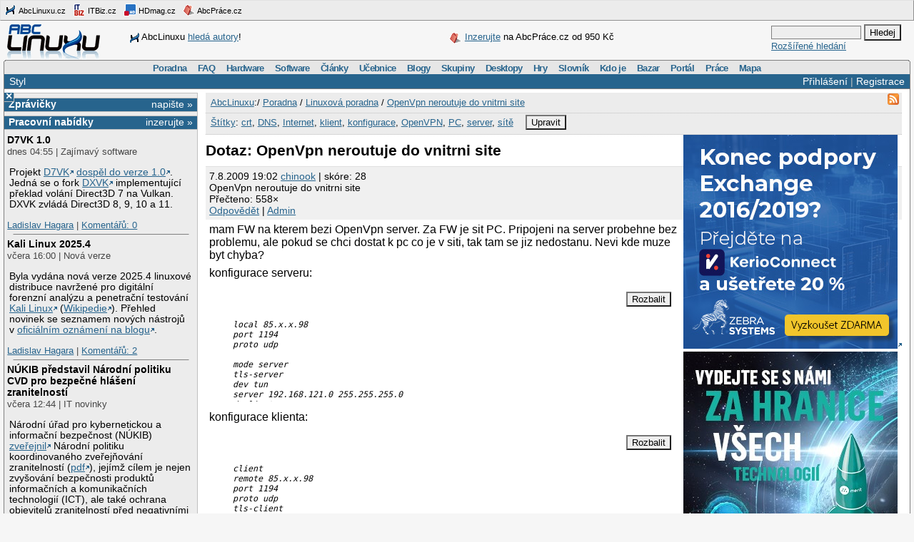

--- FILE ---
content_type: text/html;charset=UTF-8
request_url: https://www.abclinuxu.cz/poradna/linux/show/273775
body_size: 14921
content:


<!DOCTYPE HTML PUBLIC "-//W3C//DTD HTML 4.0//EN" "http://www.w3.org/TR/1998/REC-html40-19980424/strict.dtd" >
<html lang="cs">
<head>
        <meta http-equiv="Content-Type" content="text/html; charset=UTF-8">
    <meta name="Robots" content="index,follow">
    <title>OpenVpn neroutuje do vnitrni site</title>
    <link rel="stylesheet" type="text/css" href="/jquery-theme/ui.all.css">
    <link rel="stylesheet" type="text/css" href="/data/site/prettyPhoto/prettyPhoto.css">
    <link rel="stylesheet" type="text/css" href="/styles.css">
    <link rel="canonical" href="http://www.abclinuxu.cz/poradna/linux/show/273775" >
    <!--[if IE]>
       <link href="/msie.css" type="text/css" rel="stylesheet">
    <![endif]-->
    <!--[if IE 7]>
       <link href="/msie7.css" type="text/css" rel="stylesheet">
    <![endif]-->
    <!--[if lt IE 7]>
       <link href="/msie6.css" type="text/css" rel="stylesheet">
    <![endif]-->
    <link rel="icon" href="/images/site2/favicon.png" type="image/png">
        <link rel="alternate" title="RSS zdroj aktuální sekce" href="http://www.abclinuxu.cz/auto/poradny/linux.rss" type="application/rss+xml">

        <meta name="keywords" lang="cs" content="crt, DNS, Internet, klient, konfigurace, OpenVPN, PC, server, sítě, ">

    <script type="text/javascript" src="/data/site/jquery/jquery-1.3.2.min.js"></script>
    <script type="text/javascript" src="/data/site/prettyPhoto/jquery.prettyPhoto.js"></script>
    <script type="text/javascript" src="/data/site/scripts.js"></script>
    <script src='https://www.google.com/recaptcha/api.js'></script>
        <script type="text/javascript" src="/data/syntaxhighlighter/scripts/all.js"></script>

    <script async src="https://securepubads.g.doubleclick.net/tag/js/gpt.js"></script>
<script>
  window.googletag = window.googletag || {cmd: []};
  googletag.cmd.push(function() {
    googletag.defineSlot('/21626945024/abcl_full', [468, 60], 'div-gpt-ad-1601725271682-0').addService(googletag.pubads());
    googletag.defineSlot('/21626945024/abcl_l01', [250, 250], 'div-gpt-ad-1601725365659-0').addService(googletag.pubads());
    googletag.defineSlot('/21626945024/abcl_r01', [[250, 250], [300, 300]], 'div-gpt-ad-1601725524881-0').addService(googletag.pubads());
    googletag.defineSlot('/21626945024/abcl_r02', [300, 300], 'div-gpt-ad-1601725638851-0').addService(googletag.pubads());
    googletag.defineSlot('/21626945024/abcl_vip', [[250, 250], [250, 360]], 'div-gpt-ad-1601725728700-0').addService(googletag.pubads());
    googletag.defineSlot('/21626945024/abcl_lead', [750, 100], 'div-gpt-ad-1601725842245-0').addService(googletag.pubads());
    googletag.pubads().enableSingleRequest();
    googletag.pubads().collapseEmptyDivs();
    googletag.enableServices();
  });
</script>

    <script type="text/javascript">
    	Page = new Object();
        	Page.relationID = 273775;
    </script>
            <script type="text/javascript" src="/data/site/solutions.js"></script>

</head>

<body id="www-abclinuxu-cz">

<!-- the advertisement position netmonitor is not active -->
<!-- error: no variant available for position 'ad-init', code 'null' -->
<!-- ad position 'sf-lista' -->
<div class="sflista">
     <div class="ri">
    	<!--<a href="http://www.stickfish.com" title="Guarantee business interface.">
	<img src="/images/site2/sflista/sf.gif" alt="Guarantee business interface."> stickfish.com</a>-->
     </div>
     <div class="le">
        <a href="http://www.abclinuxu.cz" title="Linux na stříbrném podnose."><img src="/images/site2/sflista/ab.gif" alt="abclinuxu.cz"> AbcLinuxu.cz</a>
        <a href="http://www.itbiz.cz" title="IT business."><img src="/images/site2/sflista/ib.gif" alt="itbiz.cz"> ITBiz.cz</a>
        <a href="http://www.hdmag.cz/" title="HDmag.cz | Vysoké rozlišení od začátku do konce. Blu-ray filmy, přehrávače, HDTV, HD audio a video, PlayStation 3..."><img src="/images/site2/sflista/hd.gif" alt="HDmag.cz"> HDmag.cz</a>
        <a href="http://www.abcprace.cz" title="Spojujeme lidi s prací v IT!"><img src="/images/site2/sflista/pr.gif" alt="abcprace.cz"> AbcPráce.cz</a>
     </div>
    <div class="cistic"></div>
</div>
<!-- ad position 'leaderboard' -->
<!-- /21626945024/abcl_lead -->
<div id='div-gpt-ad-1601725842245-0' style='width: 750px; height: 100px;'>
  <script>
    googletag.cmd.push(function() { googletag.display('div-gpt-ad-1601725842245-0'); });
  </script>
</div>
<!--
<center><a href="https://www.itsa365.de/en/it-sa-expo-congress/visit/visit-itsa-expo?utm_source=display-ads&utm_medium=cpc&utm_campaign=2025.en.visitors.display-media.expo"><img src="https://tpc.googlesyndication.com/pimgad/9356921723568198295"></a></center>
-->
</a></center>
<div id="zh-kont">
    <div id="zh-text" class="zh-box">
<!-- ad position 'zahl-vlevo' -->
<div id="zh-tema">
<!--<table border="0" cellpadding="0" cellspacing="0">
<tr><td colspan="6">Sledujte AbcLinuxu.cz na:</td></tr>
<tr>
<td><img src="/images/site2/facebook-favicon.gif" alt="facebook favicon logo"></td>
<td class="reverse_anchor">&nbsp;<a href="http://www.facebook.com/pages/AbcLinuxucz/68355234681">Facebooku</a>,&nbsp;</td>

<td><img src="/images/site2/twitter-favicon.gif" alt="twitter favicon logo"></td>
<td class="reverse_anchor">&nbsp;<a href="http://twitter.com/abclinuxu">Twitteru</a>, &nbsp;</td>

<td><img src="/images/site2/identica-favicon.gif" alt="identi.ca favicon logo"></td>
<td class="reverse_anchor">&nbsp;<a href="http://identi.ca/abclinuxu">Identi.ca</a>, &nbsp;</td>

<td><img src="/images/site2/feed16.png" alt="rss logo"></td>
<td class="reverse_anchor">&nbsp;<a href="/napoveda/rss-a-jine-pristupy">RSS</a></td>

</tr>
</table>-->


<div style="line-height: 35px"><img src="/images/site2/sflista/ab.gif" style="vertical-align: middle">AbcLinuxu <a href="/portal/wiki/namety-na-clanky">hledá autory</a>!</div>


</div><!-- ad position 'zahl-vpravo' -->
<div id="zh-ad" style="line-height:35px">
   <!--<a href="/clanky/openmagazin-3-2010"><img class="zh-iko" src="/images/clanky/redakce/openmagazin-logo-90x45.png" alt="openmagazin logo" width="90" height="45"></a>
    <a href="/clanky/openmagazin-3-2010">openMagazin 3/2010</a>-->
    <!--<a href="/clanky/anketa-o-distribuci-2010"><img class="zh-iko" src="/images/clanky/redakce/distribuce-roku-2010-logo-41x45.png" alt="distribuce roku 2010" width="41" height="45"></a>
    <a href="/clanky/anketa-o-distribuci-2010"><b>Hlasujte</b> o nejoblíbenější distribuci!</a>-->

<img src="/images/site2/sflista/pr.gif" alt="" style="vertical-align: middle"> <!--<a href="/blog/doli/2011/8/abclinuxu-hleda-autory">Pište</a> pro AbcLinuxu!-->
<a href="http://www.abcprace.cz/co-nabizime/">Inzerujte</a> na AbcPráce.cz od 950&nbsp;Kč
</div><!-- the advertisement position zahl-komplet is not active -->    </div>
    <div id="zh-logo" class="zh-box"><a href="/"></a></div>
    <div id="zh-hledani" class="zh-box">
        <form action="/hledani" method="get">
            <div>
                <input type="text" class="text" name="dotaz">
                <input class="button" type="submit" value="Hledej">
            </div>
        </form>
        <a href="/hledani?action=toAdvanced">Rozšířené hledání</a>
    </div>
</div>
<div class="cistic"></div>

<div id="menu-wrap">
<b style="font-size:0px;display:block; background:transparent;">
 <b class="roh1"></b><b class="roh2"></b>
</b>
<div class="menu-kont">

<ul class="menu" id="menu">
<li><a href="/poradna">Poradna</a>
  <ul>
    <li><a href="/poradna/linux">Linuxová poradna</a></li>
    <li><a href="/poradna/databaze">Databázová poradna</a></li>
    <li><a href="/poradna/programovani">Programovací poradna</a></li>
    <li><a href="/poradna/hardware">Hardwarová poradna</a></li>
    <li><a href="/poradna/unix">Unixová poradna</a></li>
  </ul></li>
<li><a href="/faq">FAQ</a></li>
<li><a href="/hardware">Hardware</a>
  <ul>
    <li><a href="/ovladace">Ovladače</a></li>
    <li><a href="/hardware/procesory">Procesory</a></li>
    <li><a href="/hardware/pridavne-karty">Přídavné karty</a></li>
    <li><a href="/hardware/pripojeni-na-sit">Připojení na síť</a></li>
    <li><a href="/hardware/prislusenstvi">Příslušenství</a></li>
    <li><a href="/hardware/sestavy">Sestavy</a></li>
    <li><a href="/hardware/ukladani-dat">Ukládání dat</a></li>
    <li><a href="/hardware/vstupni-zarizeni">Vstupní zařízení</a></li>
    <li><a href="/hardware/vystupni-zarizeni">Výstupní zařízení</a></li>
    <li><a href="/hardware/zakladni-desky">Základní desky</a></li>
  </ul></li>
<li><a href="/software">Software</a>
  <ul>
    <li><a href="/software/alternativy">Alternativy k aplikacím</a></li>
    <li><a href="/software/bezpecnost">Bezpečnost</a></li>
    <li><a href="/software/grafika">Grafika</a></li>
    <li><a href="/software/hobby">Hobby</a></li>
    <li><a href="/software/hry">Hry</a></li>
    <li><a href="/software/internet">Internet</a></li>
    <li><a href="/software/kancelar">Kancelář</a></li>
    <li><a href="/software/multimedia">Multimédia</a></li>
    <li><a href="/software/nastroje">Nástroje</a></li>
    <li><a href="/software/pracovni-prostredi">Pracovní prostředí</a></li>
    <li><a href="/software/programovani">Programování</a></li>
    <li><a href="/software/server">Server</a></li>
    <li><a href="/software/soubory">Soubory</a></li>
    <li><a href="/software/system">Systém</a></li>
    <li><a href="/software/vzdelavani">Vzdělávání</a></li>
    <li><a href="/software/veda">Věda</a></li>
  </ul></li>
<li><a href="/clanky">Články</a>
  <ul>
    <li><a href="/clanky/bezpecnost">Bezpečnost</a></li>
    <li><a href="/clanky/hardware">Hardware</a></li>
    <li><a href="/clanky/hry-a-zabava">Hry a zábava</a></li>
    <li><a href="/clanky/jaderne-noviny">Jaderné noviny</a></li>
    <li><a href="/clanky/multimedia">Multimédia</a></li>
    <li><a href="/clanky/navody">Návody</a></li>
    <li><a href="/clanky/novinky">Novinky</a></li>
    <li><a href="/clanky/programovani">Programování</a></li>
    <li><a href="/clanky/recenze">Recenze</a></li>
    <li><a href="/clanky/rozhovory">Rozhovory</a></li>
    <li><a href="/clanky/ruzne">Různé</a></li>
    <li><a href="/clanky/site">Sítě</a></li>
    <li><a href="/clanky/system">Systém</a></li>
    <li><a href="/clanky/tipy">Tipy a triky</a></li>
    <li><a href="/clanky/pr" style="border-width:3px">Tiskové zprávy</a></li>
    <li><a href="/serialy">Seriály</a></li>
  </ul></li>
<li><a href="/ucebnice">Učebnice</a>
  <ul>
    <li><a href="/ucebnice/uvod">Úvod</a></li>
    <li><a href="/ucebnice/obsah">Obsah</a></li>
    <li><a href="/ucebnice/historie">Historie Linuxu</a></li>
    <li><a href="/ucebnice/zaklady">Základy Linuxu</a></li>
    <li><a href="/ucebnice/prehled-prikazu">Přehled příkazů</a></li>
  </ul></li>
<li><a href="/blog">Blogy</a>
  <ul>
    <li><a href="/blog/vyber">Výběr (linuxové)</a></li>
    <li><a href="/blog/souhrn">Stručný souhrn</a></li>
    <li><a href="/blogy">Seznam blogů</a></li>
  </ul></li>
<li>
    <a href="/skupiny">Skupiny</a>
    <ul>
                    <li><a href="/portal">Portál</a></li>
            <li><a href="/tex">TeX</a></li>
            <li><a href="/ubuntu-cz">Ubuntu - Linux pro lidi</a></li>
            <li><a href="/arch-linux">Arch Linux</a></li>
            <li><a href="/openmoko">Open Mobile</a></li>
    </ul>
</li>
<li><a href="/desktopy">Desktopy</a></li>
<li><a href="/hry">Hry</a></li>
<li><a href="/slovnik">Slovník</a></li>
<li><a href="/kdo-je">Kdo je</a></li>
<li><a href="/bazar">Bazar</a></li>
<li><a href="/">Portál</a>
  <ul>
    <li><a href="/nej">Žebříčky a statistiky</a></li>
    <li><a href="/clanky/novinky/pojdte-psat-pro-abclinuxu.cz">Jak se stát autorem</a></li>
    <li><a href="/redakce">Redakce</a></li>
    <li><a href="/portal/propagace">Propagace</a></li>
    <li><a href="/reklama">Inzerce</a></li>
    <li><a href="/napoveda/rss-a-jine-pristupy">RSS feedy a PDA</a></li>
    <li><a href="http://bugzilla.abclinuxu.cz"  title="Požadavky týkající se funkčnosti portálu" rel="nofollow">Bugzilla - chyby a náměty</a></li>
    <li><a href="/pozadavky" title="Požadavky týkající se obsahu portálu">Vzkazy správcům (30)</a></li>
    <li><a href="/vyvoj">Zdrojové kódy</a></li>
    <li><a href="javascript:addSidebar();">Přidej sidebar</a></li>
    <li><a href="javascript:addBookmark();">Přidej mezi oblíbené</a></li>
    <li><a href="javascript:setHomepage();">Nastav jako domácí stránku</a></li>
  </ul></li>
<li><a href="http://www.abcprace.cz">Práce</a></li>
<li><a href="/napoveda/mapa-serveru" title="Mapa stránek a dalších služeb">Mapa</a></li>
</ul>

</div>
</div>
<!--[if IE]><br style="font-size:0"><![endif]-->

<div class="obal">

    <div class="hl">
        <div class="hl_vpravo">
                <a href="/Profile;jsessionid=11ucnqzrsrojr1b8xzhe4z74j9?action=login">Přihlášení</a> |
                <a href="/EditUser;jsessionid=11ucnqzrsrojr1b8xzhe4z74j9?action=register">Registrace</a>
        </div>
        <div class="hl_vlevo">
            <ul class="menu-top">
                <li>
                    <a href="/doc/napoveda/alternativni-design">Styl</a>
                    <ul class="menu-drop">
                        <li>
                            <a href="/EditUser/?action=changeStyle&amp;css=">Standardní světlý</a>
                        </li>
                        <li>
                            <a href="/EditUser/?action=changeStyle&amp;css=/styles-dark.css">Oficiální tmavý</a>
                        </li>
                    </ul>
                </li>
            </ul>
        </div>
    </div>

    <div id="ls_prepinac" title="Skrýt sloupec" onclick="prepni_sloupec()">&#215;</div>

    <div class="obal_ls" id="ls">
        <div class="s">
<!-- the advertisement position vip is not active --><!-- the advertisement position vip-text is not active --><!-- error: no variant available for position 'itbiz', code 'null' -->
            <!-- ZPRÁVIČKY -->
            <div class="s_nadpis">
                <a class="s_nadpis-pravy-odkaz" href="/zpravicky/edit;jsessionid=11ucnqzrsrojr1b8xzhe4z74j9?action=add">napište &raquo;</a>
                <a href="/zpravicky" title="zprávičky">Zprávičky</a>
            </div>

<!-- ad position 'hypertext1' -->
<script src='https://www.googletagservices.com/tag/js/gpt.js'>
  googletag.pubads().definePassback('/21626945024/abcl_l01', [250, 250]).display();
</script>

<!-- abcprace.cz -->
<div class="s_nadpis noext">
   <a href="http://www.abcprace.cz/co-nabizime/" class="s_nadpis-pravy-odkaz">inzerujte »</a>
   <a href="http://www.abcprace.cz" title="Spojujeme lidi s prací v IT.">Pracovní nabídky</a>
</div>

<div class="s_sekce noext">
   <ul></ul></div>
            <div class="s_sekce">
                <div class="ls_zpr">

        <div class="st_nadpis no_overflow">
            <a href="/zpravicky/d7vk-1.0" title="D7VK 1.0">D7VK 1.0</a>
        </div>
    <span>dnes 04:55 | Zajímavý software</span>
        <div class="zpr_telo"><p>Projekt <a href="https://github.com/WinterSnowfall/d7vk">D7VK</a> <a href="https://github.com/WinterSnowfall/d7vk/releases/tag/v1.0">dospěl do verze 1.0</a>. Jedná se o fork <a href="https://github.com/doitsujin/dxvk">DXVK</a> implementující překlad volání Direct3D 7 na Vulkan. DXVK zvládá Direct3D 8, 9, 10 a 11.</p></div>
    <span><a href="/lide/ladislav.hagara">Ladislav Hagara</a>
    | <a href="/zpravicky/d7vk-1.0" title="">Komentářů:&nbsp;0</a></span>
                    <hr>
<!-- the advertisement position sl-box1 is not active -->
        <div class="st_nadpis no_overflow">
            <a href="/zpravicky/kali-linux-2025.4" title="Kali Linux 2025.4">Kali Linux 2025.4</a>
        </div>
    <span>včera 16:00 | Nová verze</span>
        <div class="zpr_telo"><p>Byla vydána nová verze 2025.4 linuxové distribuce navržené pro digitální forenzní analýzu a penetrační testování <a href="https://www.kali.org/">Kali Linux</a> (<a href="https://cs.wikipedia.org/wiki/Kali_Linux">Wikipedie</a>). Přehled novinek se seznamem nových nástrojů v <a href="https://www.kali.org/blog/kali-linux-2025-4-release/">oficiálním oznámení na blogu</a>.</p></div>
    <span><a href="/lide/ladislav.hagara">Ladislav Hagara</a>
    | <a href="/zpravicky/kali-linux-2025.4" title="poslední&nbsp;dnes 11:09">Komentářů:&nbsp;2</a></span>
                    <hr>
<!-- the advertisement position sl-box2 is not active -->
        <div class="st_nadpis no_overflow">
            <a href="/zpravicky/nukib-predstavil-narodni-politiku-cvd-pro-bezpecne-hlaseni-zranitelnosti" title="NÚKIB představil Národní politiku CVD pro bezpečné hlášení zranitelností">NÚKIB představil Národní politiku CVD pro bezpečné hlášení zranitelností</a>
        </div>
    <span>včera 12:44 | IT novinky</span>
        <div class="zpr_telo"><p>Národní úřad pro kybernetickou a informační bezpečnost (NÚKIB) <a href="https://nukib.gov.cz/cs/infoservis/aktuality/2355-nukib-predstavuje-narodni-politiku-cvd-pro-bezpecne-hlaseni-zranitelnosti/">zveřejnil</a> Národní politiku koordinovaného zveřejňování zranitelností (<a href="https://nukib.gov.cz/download/publikace/strategie_akcni_plany/narodni_politiky_koncepce/Narodni-politika-CVD.pdf">pdf</a>), jejímž cílem je nejen zvyšování bezpečnosti produktů informačních a komunikačních technologií (ICT), ale také ochrana objevitelů zranitelností před negativními právními dopady. Součástí je rovněž vytvoření „koordinátora pro účely CVD“, jímž je podle nového zákona o kybernetické &hellip;&nbsp;<i><a href="/zpravicky/nukib-predstavil-narodni-politiku-cvd-pro-bezpecne-hlaseni-zranitelnosti">více&nbsp;&raquo;</a></i></div>
    <span><a href="/lide/ladislav.hagara">Ladislav Hagara</a>
    | <a href="/zpravicky/nukib-predstavil-narodni-politiku-cvd-pro-bezpecne-hlaseni-zranitelnosti" title="poslední&nbsp;dnes 00:00">Komentářů:&nbsp;6</a></span>
                    <hr>
<!-- error: no variant available for position 'sl-mini', code 'null' -->
        <div class="st_nadpis no_overflow">
            <a href="/zpravicky/kde-gear-25.12" title="KDE Gear 25.12">KDE Gear 25.12</a>
        </div>
    <span>včera 04:33 | Nová verze</span>
        <div class="zpr_telo"><p>Vývojáři KDE <a href="https://floss.social/@kde/115700702234609992">oznámili</a> vydání balíku aplikací KDE Gear 25.12. Přehled novinek i s náhledy a videi v <a href="https://kde.org/announcements/gear/25.12.0/">oficiálním oznámení</a>.</p></div>
    <span><a href="/lide/ladislav.hagara">Ladislav Hagara</a>
    | <a href="/zpravicky/kde-gear-25.12" title="">Komentářů:&nbsp;0</a></span>
                    <hr>
<!-- ad position 'skyscraper' -->
<!-- empty --><!-- the advertisement position double-sky is not active -->
        <div class="st_nadpis no_overflow">
            <a href="/zpravicky/pop-os-24.04-lts" title="Pop!_OS 24.04 LTS">Pop!_OS 24.04 LTS</a>
        </div>
    <span>včera 03:55 | Nová verze</span>
        <div class="zpr_telo"><p>Společnost System76 <a href="https://blog.system76.com/post/pop-os-letter-from-our-founder">vydala</a> <a href="https://system76.com/pop/">Pop!_OS</a> 24.04 LTS s desktopovým prostředím <a href="https://system76.com/cosmic">COSMIC</a>. Videoukázky na <a href="https://www.youtube.com/playlist?list=PL0bXfFQsIC_M2RRCkWj11zTB2RKfTy66B">YouTube</a>.</p></div>
    <span><a href="/lide/ladislav.hagara">Ladislav Hagara</a>
    | <a href="/zpravicky/pop-os-24.04-lts" title="">Komentářů:&nbsp;0</a></span>
                    <hr>

        <div class="st_nadpis no_overflow">
            <a href="/zpravicky/rust-1.92.0" title="Rust 1.92.0">Rust 1.92.0</a>
        </div>
    <span>včera 03:11 | Nová verze</span>
        <div class="zpr_telo"><p>Byla <a href="https://blog.rust-lang.org/2025/12/11/Rust-1.92.0/">vydána verze 1.92.0</a> programovacího jazyka <a href="/software/programovani/jazyky/rust">Rust</a> (<a href="https://cs.wikipedia.org/wiki/Rust_(programovac%C3%AD_jazyk)">Wikipedie</a>). Podrobnosti v <a href="https://doc.rust-lang.org/stable/releases.html#version-1920-2025-12-11">poznámkách k vydání</a>. Vyzkoušet Rust lze například na stránce <a href="https://doc.rust-lang.org/stable/rust-by-example/">Rust by Example</a>.</p></div>
    <span><a href="/lide/ladislav.hagara">Ladislav Hagara</a>
    | <a href="/zpravicky/rust-1.92.0" title="">Komentářů:&nbsp;0</a></span>
                    <hr>

        <div class="st_nadpis no_overflow">
            <a href="/zpravicky/-2024-free-software-awards" title="2024 Free Software Awards">2024 Free Software Awards</a>
        </div>
    <span>včera 01:33 | Komunita</span>
        <div class="zpr_telo"><p>Free Software Foundation <a href="https://www.fsf.org/news/2024-free-software-awards-winners">zveřejnila ocenění</a> Free Software Awards za rok 2024. Oceněni byli Andy Wingo, jeden ze správců <a href="https://www.gnu.org/software/guile/">GNU Guile</a>, Alx Sa za příspěvky do Gimpu a&nbsp;<a href="https://www.govdirectory.org/">Govdirectory</a> jako společensky prospěšný projekt.</p></div>
    <span><a href="/lide/davkol">|&#x1f1f5;&#x1f1f8;</a>
    | <a href="/zpravicky/-2024-free-software-awards" title="poslední&nbsp;včera 14:10">Komentářů:&nbsp;3</a></span>
                    <hr>

        <div class="st_nadpis no_overflow">
            <a href="/zpravicky/eclipse-ide-2025-12-aneb-eclipse-4.38" title="Eclipse IDE 2025-12 aneb Eclipse 4.38">Eclipse IDE 2025-12 aneb Eclipse 4.38</a>
        </div>
    <span>11.12. 18:55 | Nová verze</span>
        <div class="zpr_telo"><p>Bylo vydáno <a href="https://eclipseide.org/">Eclipse IDE 2025-12</a> aneb Eclipse <a href="https://www.eclipse.org/eclipse/news/4.38/">4.38</a>. Představení <a href="https://eclipseide.org/release/noteworthy/">novinek</a> tohoto integrovaného vývojového prostředí také na <a href="https://www.youtube.com/watch?v=3GIT1n12nVA">YouTube</a>.</p></div>
    <span><a href="/lide/ladislav.hagara">Ladislav Hagara</a>
    | <a href="/zpravicky/eclipse-ide-2025-12-aneb-eclipse-4.38" title="">Komentářů:&nbsp;0</a></span>
                    <hr>
<!-- the advertisement position sl-dole is not active -->
        <div class="st_nadpis no_overflow">
            <a href="/zpravicky/gpxsee-15.6" title="GPXSee 15.6">GPXSee 15.6</a>
        </div>
    <span>11.12. 17:44 | Nová verze</span>
        <div class="zpr_telo"><p>U příležitosti oslav osmi let prací na debianím balíčku vyšlo <a href="https://www.gpxsee.org">GPXSee</a> 15.6. Nová verze přináší především podporu pro geotagované MP4 soubory, včetně GoPro videí. Kdo nechce čekat, až nová verze dorazí do jeho distribuce, nalezne zdrojové kódy na <a href="https://github.com/tumic0/GPXSee/releases/tag/15.6">GitHubu</a>.</p></div>
    <span><a href="/lide/tumic">Martin Tůma</a>
    | <a href="/zpravicky/gpxsee-15.6" title="poslední&nbsp;včera 20:52">Komentářů:&nbsp;15</a></span>
                    <hr>

        <div class="st_nadpis no_overflow">
            <a href="/zpravicky/monado-25.1.0" title="Monado 25.1.0">Monado 25.1.0</a>
        </div>
    <span>11.12. 09:22 | Nová verze</span>
        <div class="zpr_telo"><p><a href="https://monado.dev/">Monado</a>, tj. multiplatformní open source implementace standardu <a href="https://en.wikipedia.org/wiki/OpenXR">OpenXR</a> specifikujícího přístup k platformám a zařízením pro XR, tj. platformám a zařízením pro virtuální realitu (VR) a rozšířenou realitu (AR), bylo <a href="https://www.collabora.com/news-and-blog/news-and-events/monado-25-1-0-enabling-tomorrows-openxr-experiences.html">vydáno ve verzi 25.1.0</a>. Přehled novinek v <a href="https://gitlab.freedesktop.org/monado/monado/-/releases/v25.1.0">poznámkách k vydání</a>.</p></div>
    <span><a href="/lide/ladislav.hagara">Ladislav Hagara</a>
    | <a href="/zpravicky/monado-25.1.0" title="">Komentářů:&nbsp;0</a></span>
                    <hr>
                </div>
                <div class="s_odkaz">
                    <a href="/zpravicky">Centrum</a> |
                    <a href="/zpravicky/edit;jsessionid=11ucnqzrsrojr1b8xzhe4z74j9?action=add" rel="nofollow">Napsat</a> |
                    <a href="/History?type=news&amp;from=10&amp;count=15">Starší</a>
                </div>
            </div>

            <!-- ANKETA -->

                <div class="s_nadpis">
                   <a class="s_nadpis-pravy-odkaz" href="/pozadavky?categoryPosition=0">navrhněte&nbsp;&raquo;</a>
                   <a href="/ankety">Anketa</a>
                </div>
                <div class="s_sekce">
                    <form action="/EditPoll/511530;jsessionid=11ucnqzrsrojr1b8xzhe4z74j9" method="POST">
                     <div class="ank-otazka">Jaké řešení používáte k vývoji / práci?</div>
                        <div class="ank-odpov">
                          <label><input type="checkbox" name="voteId" value="0">Github</label>&nbsp;(<span title="157">34%</span>)<br>
                          <div class="ank-sloup-okraj" style="width: 34px">
                            <div class="ank-sloup"></div>
                          </div>
                        </div>
                        <div class="ank-odpov">
                          <label><input type="checkbox" name="voteId" value="1">Gitlab</label>&nbsp;(<span title="219">48%</span>)<br>
                          <div class="ank-sloup-okraj" style="width: 48px">
                            <div class="ank-sloup"></div>
                          </div>
                        </div>
                        <div class="ank-odpov">
                          <label><input type="checkbox" name="voteId" value="2">Atlassian</label>&nbsp;(<span title="88">19%</span>)<br>
                          <div class="ank-sloup-okraj" style="width: 19px">
                            <div class="ank-sloup"></div>
                          </div>
                        </div>
                        <div class="ank-odpov">
                          <label><input type="checkbox" name="voteId" value="3">Bitbucket</label>&nbsp;(<span title="78">17%</span>)<br>
                          <div class="ank-sloup-okraj" style="width: 17px">
                            <div class="ank-sloup"></div>
                          </div>
                        </div>
                        <div class="ank-odpov">
                          <label><input type="checkbox" name="voteId" value="4">Gitea</label>&nbsp;(<span title="104">23%</span>)<br>
                          <div class="ank-sloup-okraj" style="width: 23px">
                            <div class="ank-sloup"></div>
                          </div>
                        </div>
                        <div class="ank-odpov">
                          <label><input type="checkbox" name="voteId" value="5">Mercurial</label>&nbsp;(<span title="67">15%</span>)<br>
                          <div class="ank-sloup-okraj" style="width: 15px">
                            <div class="ank-sloup"></div>
                          </div>
                        </div>
                        <div class="ank-odpov">
                          <label><input type="checkbox" name="voteId" value="6">jen git</label>&nbsp;(<span title="109">24%</span>)<br>
                          <div class="ank-sloup-okraj" style="width: 24px">
                            <div class="ank-sloup"></div>
                          </div>
                        </div>
                        <div class="ank-odpov">
                          <label><input type="checkbox" name="voteId" value="7">jen svn</label>&nbsp;(<span title="70">15%</span>)<br>
                          <div class="ank-sloup-okraj" style="width: 15px">
                            <div class="ank-sloup"></div>
                          </div>
                        </div>
                        <div class="ank-odpov">
                          <label><input type="checkbox" name="voteId" value="8">Jiné (uvedu v diskusi)</label>&nbsp;(<span title="79">17%</span>)<br>
                          <div class="ank-sloup-okraj" style="width: 17px">
                            <div class="ank-sloup"></div>
                          </div>
                        </div>
                     <div>
                      <input name="submit" type="submit" class="button" value="Hlasuj" alt="Hlasuj">
                        Celkem 460 hlasů
                      <input type="hidden" name="url" value="/ankety/anketa-13">
                      <input type="hidden" name="action" value="vote">
                     </div>
                    </form>
                </div>
                <div>&nbsp;<a href="/ankety/anketa-13">Komentářů: 19</a>, poslední 11.12. 20:04
<!-- the advertisement position anketa is not active -->                </div>

<!-- the advertisement position sl-jobscz is not active --><!-- error: no variant available for position 'sl-abcprace', code 'null' -->
                    <!-- ROZCESTNÍK -->
                    <div class="s_nadpis">Rozcestník</div>
                    <div class="s_sekce">
                        <div class="rozc">
                                <a class="server" href="/presmeruj?class=S&amp;id=7&amp;url=http%3A%2F%2Fwww.abclinuxu.cz">AbcLinuxu</a><br>
                                <ul>
                                    <li>
                                        <a href="/presmeruj?class=S&amp;id=7&amp;url=http%3A%2F%2Fwww.abclinuxu.cz%2Fclanky%2Fudalo-se-v-tydnu-50-2025">Událo se v týdnu 50/2025</a>
                                    </li>
                                    <li>
                                        <a href="/presmeruj?class=S&amp;id=7&amp;url=http%3A%2F%2Fwww.abclinuxu.cznull">Týden na ScienceMag.cz: Theia a Země byly podle nových výzkumů sousedy</a>
                                    </li>
                                </ul>
                                <a class="server" href="/presmeruj?class=S&amp;id=42&amp;url=http%3A%2F%2Fhdmag.cz%2F">HDmag.cz</a><br>
                                <ul>
                                    <li>
                                        <a href="/presmeruj?class=S&amp;id=42&amp;url=http%3A%2F%2Fhdmag.cz%2Fclanek%2Fkamery-do-bytu-prinesou-maximalni-prehled-o-vasi-domacnosti">Kamery do bytu přinesou maximální přehled o vaší domácnosti</a>
                                    </li>
                                    <li>
                                        <a href="/presmeruj?class=S&amp;id=42&amp;url=http%3A%2F%2Fhdmag.cz%2Fclanek%2Ftestovaci-novinka">Testovací novinka</a>
                                    </li>
                                </ul>
                        </div>
                    </div>

<!-- error: no variant available for position 'sl-doporucujeme', code 'null' -->
<!-- the advertisement position sl-placene-odkazy is not active -->
        </div> <!-- s -->
    </div> <!-- obal_ls -->


    <div class="st" id="st">
        <a name="obsah"></a>

<!-- the advertisement position obsah-box is not active -->
            <div class="pwd-box">
                <div class="do-zalozek">
                        <a href="/auto/poradny/linux.rss"><img src="/images/site2/feed16.png" width="16" height="16" border="0"></a>
                </div>
                <div class="pwd">
                    <a href="/">AbcLinuxu</a>:/
                        <a href="/poradna;jsessionid=11ucnqzrsrojr1b8xzhe4z74j9">Poradna</a>
                         / 
                        <a href="/poradna/linux;jsessionid=11ucnqzrsrojr1b8xzhe4z74j9">Linuxová poradna</a>
                         / 
                        <a href="/poradna/linux/show/273775;jsessionid=11ucnqzrsrojr1b8xzhe4z74j9">OpenVpn neroutuje do vnitrni site</a>
                        
                </div>
            </div>

<!-- error: no variant available for position 'stitky', code 'null' -->
                <div class="tag-box">
                    <a href="/stitky">Štítky</a>:
                    <span id="prirazeneStitky">
                                <a href="/stitky/crt" title="Zobrazit objekty, které mají přiřazen štítek „crt“.">crt</a>, 
                                <a href="/stitky/dns" title="Zobrazit objekty, které mají přiřazen štítek „DNS“.">DNS</a>, 
                                <a href="/stitky/internet" title="Zobrazit objekty, které mají přiřazen štítek „Internet“.">Internet</a>, 
                                <a href="/stitky/klient" title="Zobrazit objekty, které mají přiřazen štítek „klient“.">klient</a>, 
                                <a href="/stitky/konfigurace" title="Zobrazit objekty, které mají přiřazen štítek „konfigurace“.">konfigurace</a>, 
                                <a href="/stitky/openvpn" title="Zobrazit objekty, které mají přiřazen štítek „OpenVPN“.">OpenVPN</a>, 
                                <a href="/stitky/pc" title="Zobrazit objekty, které mají přiřazen štítek „PC“.">PC</a>, 
                                <a href="/stitky/server" title="Zobrazit objekty, které mají přiřazen štítek „server“.">server</a>, 
                                <a href="/stitky/site" title="Zobrazit objekty, které mají přiřazen štítek „sítě“.">sítě</a>
                    </span>
                </div>


    <div class="no-col-ad">
<!-- the advertisement position hypertext2nahore is not active --><!-- ad position 'square' -->
<a href="https://www.zebra.cz/microsoft-exchange-2016-2019-end-of-support/"><img src="https://tpc.googlesyndication.com/pimgad/1146138810288241305"></a>
<br>
<a href="https://merit.cz/reference/"><img src="https://tpc.googlesyndication.com/pimgad/11537025219564125681"></a><!-- the advertisement position hypertext2dole is not active -->    </div>


<h1>Dotaz: OpenVpn neroutuje do vnitrni site</h1>


    <div class="ds_hlavicka" id="0">
        <div class="ds_reseni" style="display:none">
        </div>


        7.8.2009 19:02

<a href="/lide/chinook">chinook</a>             | skóre: 28
            
            

        <br>


        OpenVpn neroutuje do vnitrni site

    <div>
        Přečteno: 558&times;
    </div>

            <div id="comment0_controls">
                
                <a href="/EditDiscussion/273775;jsessionid=11ucnqzrsrojr1b8xzhe4z74j9?action=add&amp;dizId=141298&amp;threadId=0">Odpovědět</a>
                | <a href="/EditRequest/273775;jsessionid=11ucnqzrsrojr1b8xzhe4z74j9?action=comment&amp;threadId=0" title="Žádost o přesun diskuse, stížnost na komentář">Admin</a>
            </div>

    </div>

    <div id="comment0" class="ds_text_user8601">
            <div class="ds_text">
                mam FW na kterem bezi OpenVpn server. Za FW je sit PC. Pripojeni na server probehne bez problemu, ale pokud se chci dostat k pc co je v siti, tak tam se jiz nedostanu.
Nevi kde muze byt chyba?
<p class="separator"></p>
konfigurace serveru:
<pre>
<blockquote>
<code>
local 85.x.x.98
port 1194
proto udp

mode server
tls-server
dev tun
server 192.168.121.0 255.255.255.0
duplicate-cn

client-to-client

push "dhcp-option DOMAIN doma.cz"
push "route 192.168.120.0 255.255.255.0"
push "dhcp-option DNS 192.168.120.254"
push "dhcp-option WINS 192.168.120.254"

ca /etc/openvpn/cacert.pem
cert /etc/openvpn/vpn.crt
key /etc/openvpn/vpn.key
dh /etc/openvpn/dh1024.pem
ifconfig-pool-persist ipp.txt
log-append /var/log/openvpn
verb 9
status /var/run/openvpn/vpn.status 10


user openvpn
group openvpn
comp-lzo
verb 3
keepalive 10 60


</code>

</blockquote>
</pre>


konfigurace klienta:
<pre>
<blockquote>
<code>
client
remote 85.x.x.98
port 1194
proto udp
tls-client
dev tun
pull

mute 10
ca cacert.pem
cert klient.crt
key klient.key

comp-lzo
verb 3

</code>

</blockquote>
</pre>
            </div>

            

        <div class="ds_odsazeni">
        </div>
    </div>



<!-- ad position 'gg-ds-otazka' -->
<script async src="//pagead2.googlesyndication.com/pagead/js/adsbygoogle.js"></script>
<!-- abc 468x60 -->
<ins class="adsbygoogle"
     style="display:inline-block;width:468px;height:60px"
     data-ad-client="ca-pub-1119191813636495"
     data-ad-slot="7485225569"></ins>
<script>
(adsbygoogle = window.adsbygoogle || []).push({});
</script>
<div class="ds_toolbox">
    <b>Nástroje:</b>

        <a href="/EditMonitor/273775;jsessionid=11ucnqzrsrojr1b8xzhe4z74j9?action=start">Začni sledovat</a>
    <span title="Počet lidí, kteří sledují tento dokument nebo sekci">(2)</span>
    <a class="info" href="#">?<span class="tooltip">Zašle upozornění na váš email při vložení nového komentáře.</span></a>
</div>

    <h2>Odpovědi</h2>



    <div class="ds_hlavicka" id="1">
        <div class="ds_reseni" style="display:none">
        </div>

                <img src="/images/avatars/13860.png" id="comment1_avatar" alt="H0ax avatar" class="ds_avatar">

        7.8.2009 19:12

<a href="/lide/H0ax">H0ax</a>             | skóre: 36
             | blog: <a href="/blog/Odnikud_nikam">Odnikud_nikam</a>
            

        <br>

            <span class="ds_control_sbalit2" id="comment1_toggle2">
                <a onClick="schovej_vlakno(1)" title="Schová nebo rozbalí celé vlákno">Rozbalit</a>
                <a onClick="rozbal_vse(1)" title="Schová nebo rozbalí vše pod tímto komentářem">Rozbalit vše</a>
            </span>

        Re: OpenVpn neroutuje do vnitrni site


            <div id="comment1_controls">
                
                <a href="/EditDiscussion/273775;jsessionid=11ucnqzrsrojr1b8xzhe4z74j9?action=add&amp;dizId=141298&amp;threadId=1">Odpovědět</a>
                    |
                    | <a onClick="schovej_vlakno(1)" id="comment1_toggle1" title="Schová nebo rozbalí celé vlákno"
                       class="ds_control_sbalit3">Sbalit</a>
                    
                    | <a href="#1" title="Přímá adresa na tento komentář">Link</a>
                    | <a href="/EditUser;jsessionid=11ucnqzrsrojr1b8xzhe4z74j9?action=toBlacklist&amp;bUid=13860&amp;url=/show/273775#1" title="Přidá autora na seznam blokovaných uživatelů">Blokovat</a>
                | <a href="/EditRequest/273775;jsessionid=11ucnqzrsrojr1b8xzhe4z74j9?action=comment&amp;threadId=1" title="Žádost o přesun diskuse, stížnost na komentář">Admin</a>
            </div>

    </div>

    <div id="comment1" class="ds_text_user13860">
            <div class="ds_text">
                Nemá klientské pc stejný rozsah adres jako síť za tou vpn?
            </div>

            <div class="signature">uid=0(root) gid=0(root) skupiny=0(root)</div>

        <div class="ds_odsazeni">

    <div class="ds_hlavicka" id="3">
        <div class="ds_reseni" style="display:none">
        </div>


        8.8.2009 08:12

<a href="/lide/chinook">chinook</a>             | skóre: 28
            
            

        <br>

            <span class="ds_control_sbalit2" id="comment3_toggle2">
                <a onClick="schovej_vlakno(3)" title="Schová nebo rozbalí celé vlákno">Rozbalit</a>
                <a onClick="rozbal_vse(3)" title="Schová nebo rozbalí vše pod tímto komentářem">Rozbalit vše</a>
            </span>

        Re: OpenVpn neroutuje do vnitrni site


            <div id="comment3_controls">
                
                <a href="/EditDiscussion/273775;jsessionid=11ucnqzrsrojr1b8xzhe4z74j9?action=add&amp;dizId=141298&amp;threadId=3">Odpovědět</a>
                    |
                    | <a onClick="schovej_vlakno(3)" id="comment3_toggle1" title="Schová nebo rozbalí celé vlákno"
                       class="ds_control_sbalit3">Sbalit</a>
                    | <a href="#1" title="Odkaz na komentář o jednu úroveň výše">Výše</a>
                    | <a href="#3" title="Přímá adresa na tento komentář">Link</a>
                    | <a href="/EditUser;jsessionid=11ucnqzrsrojr1b8xzhe4z74j9?action=toBlacklist&amp;bUid=8601&amp;url=/show/273775#3" title="Přidá autora na seznam blokovaných uživatelů">Blokovat</a>
                | <a href="/EditRequest/273775;jsessionid=11ucnqzrsrojr1b8xzhe4z74j9?action=comment&amp;threadId=3" title="Žádost o přesun diskuse, stížnost na komentář">Admin</a>
            </div>

    </div>

    <div id="comment3" class="ds_text_user8601">
            <div class="ds_text">
                Ne nema.
            </div>

            

        <div class="ds_odsazeni">
        </div>
    </div>
        </div>
    </div>

    <div class="ds_hlavicka" id="2">
        <div class="ds_reseni" style="display:none">
        </div>


        7.8.2009 21:43

               R

        <br>

            <span class="ds_control_sbalit2" id="comment2_toggle2">
                <a onClick="schovej_vlakno(2)" title="Schová nebo rozbalí celé vlákno">Rozbalit</a>
                <a onClick="rozbal_vse(2)" title="Schová nebo rozbalí vše pod tímto komentářem">Rozbalit vše</a>
            </span>

        Re: OpenVpn neroutuje do vnitrni site


            <div id="comment2_controls">
                
                <a href="/EditDiscussion/273775;jsessionid=11ucnqzrsrojr1b8xzhe4z74j9?action=add&amp;dizId=141298&amp;threadId=2">Odpovědět</a>
                    |
                    | <a onClick="schovej_vlakno(2)" id="comment2_toggle1" title="Schová nebo rozbalí celé vlákno"
                       class="ds_control_sbalit3">Sbalit</a>
                    
                    | <a href="#2" title="Přímá adresa na tento komentář">Link</a>
                    | <a href="/EditUser;jsessionid=11ucnqzrsrojr1b8xzhe4z74j9?action=toBlacklist&amp;bName=R&amp;url=/show/273775#2" title="Přidá autora na seznam blokovaných uživatelů">Blokovat</a>
                | <a href="/EditRequest/273775;jsessionid=11ucnqzrsrojr1b8xzhe4z74j9?action=comment&amp;threadId=2" title="Žádost o přesun diskuse, stížnost na komentář">Admin</a>
            </div>

    </div>

    <div id="comment2" >
            <div class="ds_text">
                OpenVPN neroutuje, ale vytvara VPN. Routuje jadro - takze pozri ipv4_forwarding a nastavenie iptables.
            </div>

            

        <div class="ds_odsazeni">

    <div class="ds_hlavicka" id="4">
        <div class="ds_reseni" style="display:none">
        </div>


        8.8.2009 08:14

<a href="/lide/chinook">chinook</a>             | skóre: 28
            
            

        <br>

            <span class="ds_control_sbalit2" id="comment4_toggle2">
                <a onClick="schovej_vlakno(4)" title="Schová nebo rozbalí celé vlákno">Rozbalit</a>
                <a onClick="rozbal_vse(4)" title="Schová nebo rozbalí vše pod tímto komentářem">Rozbalit vše</a>
            </span>

        Re: OpenVpn neroutuje do vnitrni site


            <div id="comment4_controls">
                
                <a href="/EditDiscussion/273775;jsessionid=11ucnqzrsrojr1b8xzhe4z74j9?action=add&amp;dizId=141298&amp;threadId=4">Odpovědět</a>
                    |
                    | <a onClick="schovej_vlakno(4)" id="comment4_toggle1" title="Schová nebo rozbalí celé vlákno"
                       class="ds_control_sbalit3">Sbalit</a>
                    | <a href="#2" title="Odkaz na komentář o jednu úroveň výše">Výše</a>
                    | <a href="#4" title="Přímá adresa na tento komentář">Link</a>
                    | <a href="/EditUser;jsessionid=11ucnqzrsrojr1b8xzhe4z74j9?action=toBlacklist&amp;bUid=8601&amp;url=/show/273775#4" title="Přidá autora na seznam blokovaných uživatelů">Blokovat</a>
                | <a href="/EditRequest/273775;jsessionid=11ucnqzrsrojr1b8xzhe4z74j9?action=comment&amp;threadId=4" title="Žádost o přesun diskuse, stížnost na komentář">Admin</a>
            </div>

    </div>

    <div id="comment4" class="ds_text_user8601">
            <div class="ds_text">
                <pre><code>
cat /proc/sys/net/ipv4/ip_forward
1
</code></pre>
Co konkretne ma byt v iptables? Na FW bezi NAT a z vnitrni site co je za nim routuje. Jen to VPN neodroutuje.

            </div>

            

        <div class="ds_odsazeni">

    <div class="ds_hlavicka" id="6">
        <div class="ds_reseni" style="display:none">
        </div>


        8.8.2009 16:24

               R

        <br>

            <span class="ds_control_sbalit2" id="comment6_toggle2">
                <a onClick="schovej_vlakno(6)" title="Schová nebo rozbalí celé vlákno">Rozbalit</a>
                <a onClick="rozbal_vse(6)" title="Schová nebo rozbalí vše pod tímto komentářem">Rozbalit vše</a>
            </span>

        Re: OpenVpn neroutuje do vnitrni site


            <div id="comment6_controls">
                
                <a href="/EditDiscussion/273775;jsessionid=11ucnqzrsrojr1b8xzhe4z74j9?action=add&amp;dizId=141298&amp;threadId=6">Odpovědět</a>
                    |
                    | <a onClick="schovej_vlakno(6)" id="comment6_toggle1" title="Schová nebo rozbalí celé vlákno"
                       class="ds_control_sbalit3">Sbalit</a>
                    | <a href="#4" title="Odkaz na komentář o jednu úroveň výše">Výše</a>
                    | <a href="#6" title="Přímá adresa na tento komentář">Link</a>
                    | <a href="/EditUser;jsessionid=11ucnqzrsrojr1b8xzhe4z74j9?action=toBlacklist&amp;bName=R&amp;url=/show/273775#6" title="Přidá autora na seznam blokovaných uživatelů">Blokovat</a>
                | <a href="/EditRequest/273775;jsessionid=11ucnqzrsrojr1b8xzhe4z74j9?action=comment&amp;threadId=6" title="Žádost o přesun diskuse, stížnost na komentář">Admin</a>
            </div>

    </div>

    <div id="comment6" >
            <div class="ds_text">
                Musi to byt povolene z VPN rozsahu donutra.
            </div>

            

        <div class="ds_odsazeni">
        </div>
    </div>
        </div>
    </div>
        </div>
    </div>

    <div class="ds_hlavicka" id="5">
        <div class="ds_reseni" style="display:none">
        </div>


        8.8.2009 16:14

<a href="/lide/1john2">1john2</a>             | skóre: 35
             | blog: <a href="/blog/jo12hn">jo12hn</a>
             | zlín, brno

        <br>

            <span class="ds_control_sbalit2" id="comment5_toggle2">
                <a onClick="schovej_vlakno(5)" title="Schová nebo rozbalí celé vlákno">Rozbalit</a>
                <a onClick="rozbal_vse(5)" title="Schová nebo rozbalí vše pod tímto komentářem">Rozbalit vše</a>
            </span>

        Re: OpenVpn neroutuje do vnitrni site


            <div id="comment5_controls">
                
                <a href="/EditDiscussion/273775;jsessionid=11ucnqzrsrojr1b8xzhe4z74j9?action=add&amp;dizId=141298&amp;threadId=5">Odpovědět</a>
                    |
                    | <a onClick="schovej_vlakno(5)" id="comment5_toggle1" title="Schová nebo rozbalí celé vlákno"
                       class="ds_control_sbalit3">Sbalit</a>
                    
                    | <a href="#5" title="Přímá adresa na tento komentář">Link</a>
                    | <a href="/EditUser;jsessionid=11ucnqzrsrojr1b8xzhe4z74j9?action=toBlacklist&amp;bUid=5304&amp;url=/show/273775#5" title="Přidá autora na seznam blokovaných uživatelů">Blokovat</a>
                | <a href="/EditRequest/273775;jsessionid=11ucnqzrsrojr1b8xzhe4z74j9?action=comment&amp;threadId=5" title="Žádost o přesun diskuse, stížnost na komentář">Admin</a>
            </div>

    </div>

    <div id="comment5" class="ds_text_user5304">
            <div class="ds_text">
                Co konkrétně máte v iptables? Co poví 'ip r s'?
            </div>

            

        <div class="ds_odsazeni">

    <div class="ds_hlavicka" id="7">
        <div class="ds_reseni" style="display:none">
        </div>


        8.8.2009 18:31

<a href="/lide/chinook">chinook</a>             | skóre: 28
            
            

        <br>

            <span class="ds_control_sbalit2" id="comment7_toggle2">
                <a onClick="schovej_vlakno(7)" title="Schová nebo rozbalí celé vlákno">Rozbalit</a>
                <a onClick="rozbal_vse(7)" title="Schová nebo rozbalí vše pod tímto komentářem">Rozbalit vše</a>
            </span>

        Re: OpenVpn neroutuje do vnitrni site


            <div id="comment7_controls">
                
                <a href="/EditDiscussion/273775;jsessionid=11ucnqzrsrojr1b8xzhe4z74j9?action=add&amp;dizId=141298&amp;threadId=7">Odpovědět</a>
                    |
                    | <a onClick="schovej_vlakno(7)" id="comment7_toggle1" title="Schová nebo rozbalí celé vlákno"
                       class="ds_control_sbalit3">Sbalit</a>
                    | <a href="#5" title="Odkaz na komentář o jednu úroveň výše">Výše</a>
                    | <a href="#7" title="Přímá adresa na tento komentář">Link</a>
                    | <a href="/EditUser;jsessionid=11ucnqzrsrojr1b8xzhe4z74j9?action=toBlacklist&amp;bUid=8601&amp;url=/show/273775#7" title="Přidá autora na seznam blokovaných uživatelů">Blokovat</a>
                | <a href="/EditRequest/273775;jsessionid=11ucnqzrsrojr1b8xzhe4z74j9?action=comment&amp;threadId=7" title="Žádost o přesun diskuse, stížnost na komentář">Admin</a>
            </div>

    </div>

    <div id="comment7" class="ds_text_user8601">
            <div class="ds_text">
                <blockquote><pre><code>
ip r s
192.168.121.2 dev tun0  proto kernel  scope link  src 192.168.121.1
85.x.x.96/29 dev eth0  scope link  src 85.x.x.98
10.0.0.0/24 dev eth1  scope link  src 10.0.0.1
10.0.1.0/24 dev eth1  proto kernel  scope link  src 10.0.1.1
192.168.120.0/24 dev eth2  proto kernel  scope link  src 192.168.120.254
192.168.121.0/24 via 192.168.121.2 dev tun0
169.254.0.0/16 dev eth2  scope link
default via 10.0.0.138 dev eth1



</code></pre></blockquote>
<blockquote><pre><code>
iptables -L -n -v
Chain INPUT (policy ACCEPT 750K packets, 214M bytes)
 pkts bytes target     prot opt in     out     source               destination
   
Chain FORWARD (policy ACCEPT 234K packets, 104M bytes)
 pkts bytes target     prot opt in     out     source               destination
    3   156 LOG        tcp  --  eth2   *       0.0.0.0/0            0.0.0.0/0           tcp dpt:25 LOG flags 0 level 4
    3   156 REJECT     tcp  --  eth2   *       0.0.0.0/0            0.0.0.0/0           tcp dpt:25 reject-with icmp-port-unreachable

Chain OUTPUT (policy ACCEPT 910K packets, 1015M bytes)
 pkts bytes target     prot opt in     out     source               destination

</code></pre></blockquote>

<blockquote><pre><code>
iptables -t nat -L -n -v
Chain PREROUTING (policy ACCEPT 18971 packets, 2107K bytes)
 pkts bytes target     prot opt in     out     source               destination
    0     0 DNAT       tcp  --  eth0   *       0.0.0.0/0            0.0.0.0/0           tcp dpt:6900 to:192.168.120.61
    0     0 DNAT       tcp  --  eth0   *       0.0.0.0/0            0.0.0.0/0           tcp dpt:33898 to:192.168.120.51:3389
    0     0 DNAT       tcp  --  eth0   *       0.0.0.0/0            0.0.0.0/0           tcp dpt:33894 to:192.168.120.37:3389
    0     0 DNAT       tcp  --  eth0   *       0.0.0.0/0            0.0.0.0/0           tcp dpt:33893 to:192.168.120.59:3389
    1    48 DNAT       tcp  --  eth0   *       0.0.0.0/0            0.0.0.0/0           tcp dpt:33892 to:192.168.120.12:3389
    0     0 DNAT       tcp  --  eth0   *       0.0.0.0/0            0.0.0.0/0           tcp dpt:33891 to:192.168.120.37:3389
    0     0 DNAT       tcp  --  eth1   *       0.0.0.0/0            0.0.0.0/0           tcp dpt:995 to:192.168.120.4:995
  829 41888 DNAT       tcp  --  eth1   *       0.0.0.0/0            0.0.0.0/0           tcp dpt:143 to:192.168.120.4:143
  167  8480 DNAT       tcp  --  eth1   *       0.0.0.0/0            0.0.0.0/0           tcp dpt:110 to:192.168.120.4:110
   45  2280 DNAT       tcp  --  eth1   *       0.0.0.0/0            0.0.0.0/0           tcp dpt:443 to:192.168.120.4:443
    1    60 DNAT       tcp  --  eth1   *       0.0.0.0/0            0.0.0.0/0           tcp dpt:21 to:192.168.120.2:21
    0     0 DNAT       tcp  --  eth1   *       0.0.0.0/0            0.0.0.0/0           tcp dpt:993 to:192.168.120.4
    0     0 DNAT       tcp  --  eth1   *       0.0.0.0/0            0.0.0.0/0           tcp dpt:465 to:192.168.120.4
    0     0 DNAT       tcp  --  eth1   *       0.0.0.0/0            0.0.0.0/0           tcp dpt:5955 to:192.168.120.5:5900
    0     0 DNAT       tcp  --  eth1   *       0.0.0.0/0            0.0.0.0/0           tcp dpt:5956 to:192.168.120.5:3389
    0     0 DNAT       tcp  --  eth1   *       0.0.0.0/0            0.0.0.0/0           tcp dpt:389 to:192.168.120.4
    0     0 DNAT       tcp  --  eth1   *       0.0.0.0/0            0.0.0.0/0           tcp dpt:33895 to:192.168.120.2:3389
   
Chain POSTROUTING (policy ACCEPT 30127 packets, 1976K bytes)
 pkts bytes target     prot opt in     out     source               destination
 2352  154K MASQUERADE  all  --  *      eth0    0.0.0.0/0            0.0.0.0/0
88164 7127K MASQUERADE  all  --  *      eth1    0.0.0.0/0            0.0.0.0/0

Chain OUTPUT (policy ACCEPT 116K packets, 8981K bytes)
 pkts bytes target     prot opt in     out     source               destination

</code></pre></blockquote>

<blockquote><pre><code>

 iptables -t mangle -L -n -v
Chain PREROUTING (policy ACCEPT 1784K packets, 1305M bytes)
 pkts bytes target     prot opt in     out     source               destination
 928K 1070M RADIO      all  --  eth2   *       0.0.0.0/0            0.0.0.0/0
 928K 1070M O2         all  --  eth2   *       0.0.0.0/0            0.0.0.0/0
 928K 1070M SKYNET     all  --  eth2   *       0.0.0.0/0            0.0.0.0/0

Chain INPUT (policy ACCEPT 1550K packets, 1201M bytes)
 pkts bytes target     prot opt in     out     source               destination

Chain FORWARD (policy ACCEPT 234K packets, 104M bytes)
 pkts bytes target     prot opt in     out     source               destination
38819 8946K OUTCOUNTETH0  all  --  *      eth0    0.0.0.0/0           !192.168.120.0/24
89228   73M OUTCOUNTETH1  all  --  *      eth1    0.0.0.0/0           !192.168.120.0/24

Chain OUTPUT (policy ACCEPT 909K packets, 1015M bytes)
 pkts bytes target     prot opt in     out     source               destination
    0     0 MARK       tcp  --  *      eth0    0.0.0.0/0            0.0.0.0/0           tcp dpt:25 MARK set 0x12
  935 70623 MARK       tcp  --  *      eth1    0.0.0.0/0            0.0.0.0/0           tcp dpt:80 MARK set 0xe
 127K  666M MARK       tcp  --  *      eth1    0.0.0.0/0            0.0.0.0/0           tcp dpt:25 MARK set 0x12
    0     0 MARK       tcp  --  *      eth0    0.0.0.0/0            0.0.0.0/0           tcp dpt:80 MARK set 0xe

Chain POSTROUTING (policy ACCEPT 1143K packets, 1119M bytes)
 pkts bytes target     prot opt in     out     source               destination
1143K 1119M DATA_IN    all  --  *      *       0.0.0.0/0            0.0.0.0/0


Chain O2 (1 references)
 pkts bytes target     prot opt in     out     source               destination
 1009  237K MARK       all  --  eth2   *       192.168.120.11       0.0.0.0/0           MARK set 0x65
    0     0 MARK       all  --  eth2   *       192.168.120.33       0.0.0.0/0           MARK set 0x65
86026   61M MARK       all  --  eth2   *       192.168.120.2        0.0.0.0/0           MARK set 0x65
    0     0 MARK       all  --  eth2   *       192.168.120.5        0.0.0.0/0           MARK set 0x65
 795K  998M MARK       tcp  --  eth2   *       192.168.120.4        0.0.0.0/0           tcp spt:!80 MARK set 0x65

Chain OUTCOUNTETH0 (1 references)
 pkts bytes target     prot opt in     out     source               destination
   31  3394 MARK       icmp --  eth2   eth0    0.0.0.0/0            0.0.0.0/0           MARK set 0xb
 3738 4516K MARK       tcp  --  eth2   eth0    0.0.0.0/0            0.0.0.0/0           tcp dpt:22 MARK set 0xc
 8574 1220K MARK       tcp  --  eth2   eth0    0.0.0.0/0            0.0.0.0/0           tcp dpt:80 MARK set 0xe
 3807 1361K MARK       tcp  --  eth2   eth0    0.0.0.0/0            0.0.0.0/0           tcp dpt:443 MARK set 0xd

Chain OUTCOUNTETH1 (1 references)
 pkts bytes target     prot opt in     out     source               destination
    1    60 MARK       icmp --  eth2   eth1    0.0.0.0/0            0.0.0.0/0           MARK set 0xb
   14  1056 MARK       tcp  --  eth2   eth1    0.0.0.0/0            0.0.0.0/0           tcp dpt:22 MARK set 0xc
  840  137K MARK       tcp  --  eth2   eth1    0.0.0.0/0            0.0.0.0/0           tcp dpt:80 MARK set 0xe
  204  158K MARK       tcp  --  eth2   eth1    0.0.0.0/0            0.0.0.0/0           tcp dpt:443 MARK set 0xd
88019   73M MARK       all  --  eth2   eth1    192.168.120.4        0.0.0.0/0           MARK set 0xf
  431  126K MARK       all  --  eth2   eth1    192.168.120.2        0.0.0.0/0           MARK set 0x11

Chain RADIO (1 references)
 pkts bytes target     prot opt in     out     source               destination
 928K 1070M MARK       all  --  eth2   *       192.168.120.0/24     0.0.0.0/0           MARK set 0x66

Chain SKYNET (1 references)
 pkts bytes target     prot opt in     out     source               destination
    0     0 MARK       all  --  eth2   *       192.168.120.3        0.0.0.0/0           MARK set 0x64


</code></pre></blockquote>


sit za FW ma IP 192.168.120.0/24
<p class="separator"></p>
VPN sit ma IP 192.168.121.0/24
<p class="separator"></p>
a Jsout ma 3ISP
1 na eth0 a 2 na eth1
<p class="separator"></p>
na eth2 je pripojen vnitrni sit
            </div>

            

        <div class="ds_odsazeni">

    <div class="ds_hlavicka" id="8">
        <div class="ds_reseni" style="display:none">
        </div>


        8.8.2009 20:53

               NN

        <br>

            <span class="ds_control_sbalit2" id="comment8_toggle2">
                <a onClick="schovej_vlakno(8)" title="Schová nebo rozbalí celé vlákno">Rozbalit</a>
                <a onClick="rozbal_vse(8)" title="Schová nebo rozbalí vše pod tímto komentářem">Rozbalit vše</a>
            </span>

        Re: OpenVpn neroutuje do vnitrni site


            <div id="comment8_controls">
                
                <a href="/EditDiscussion/273775;jsessionid=11ucnqzrsrojr1b8xzhe4z74j9?action=add&amp;dizId=141298&amp;threadId=8">Odpovědět</a>
                    |
                    | <a onClick="schovej_vlakno(8)" id="comment8_toggle1" title="Schová nebo rozbalí celé vlákno"
                       class="ds_control_sbalit3">Sbalit</a>
                    | <a href="#7" title="Odkaz na komentář o jednu úroveň výše">Výše</a>
                    | <a href="#8" title="Přímá adresa na tento komentář">Link</a>
                    | <a href="/EditUser;jsessionid=11ucnqzrsrojr1b8xzhe4z74j9?action=toBlacklist&amp;bName=NN&amp;url=/show/273775#8" title="Přidá autora na seznam blokovaných uživatelů">Blokovat</a>
                | <a href="/EditRequest/273775;jsessionid=11ucnqzrsrojr1b8xzhe4z74j9?action=comment&amp;threadId=8" title="Žádost o přesun diskuse, stížnost na komentář">Admin</a>
            </div>

    </div>

    <div id="comment8" >
            <div class="ds_text">
                <p>Viz:</p>
<p><code>192.168.120.0/24 dev eth2  proto kernel  scope link  src 192.168.120.254<br />
192.168.121.0/24 via 192.168.121.2 dev tun0</code></p>
<p>Mel by si mit FORWARD z tun0 na eth2:</p>
<p><code>iptables -A&#160;FORWARD -i tun0 -o eth2 -j ACCEPT</code></p>
<p>NN</p>
            </div>

            

        <div class="ds_odsazeni">

    <div class="ds_hlavicka" id="9">
        <div class="ds_reseni" style="display:none">
        </div>


        9.8.2009 09:48

<a href="/lide/chinook">chinook</a>             | skóre: 28
            
            

        <br>

            <span class="ds_control_sbalit2" id="comment9_toggle2">
                <a onClick="schovej_vlakno(9)" title="Schová nebo rozbalí celé vlákno">Rozbalit</a>
                <a onClick="rozbal_vse(9)" title="Schová nebo rozbalí vše pod tímto komentářem">Rozbalit vše</a>
            </span>

        Re: OpenVpn neroutuje do vnitrni site


            <div id="comment9_controls">
                
                <a href="/EditDiscussion/273775;jsessionid=11ucnqzrsrojr1b8xzhe4z74j9?action=add&amp;dizId=141298&amp;threadId=9">Odpovědět</a>
                    |
                    | <a onClick="schovej_vlakno(9)" id="comment9_toggle1" title="Schová nebo rozbalí celé vlákno"
                       class="ds_control_sbalit3">Sbalit</a>
                    | <a href="#8" title="Odkaz na komentář o jednu úroveň výše">Výše</a>
                    | <a href="#9" title="Přímá adresa na tento komentář">Link</a>
                    | <a href="/EditUser;jsessionid=11ucnqzrsrojr1b8xzhe4z74j9?action=toBlacklist&amp;bUid=8601&amp;url=/show/273775#9" title="Přidá autora na seznam blokovaných uživatelů">Blokovat</a>
                | <a href="/EditRequest/273775;jsessionid=11ucnqzrsrojr1b8xzhe4z74j9?action=comment&amp;threadId=9" title="Žádost o přesun diskuse, stížnost na komentář">Admin</a>
            </div>

    </div>

    <div id="comment9" class="ds_text_user8601">
            <div class="ds_text">
                standardni politika je:
<p class="separator"></p>
<code>
Chain FORWARD (policy ACCEPT 234K packets, 104M bytes)
<p class="separator"></p>
</code>
<p class="separator"></p>

takze toto nepomaha...
            </div>

            

        <div class="ds_odsazeni">

    <div class="ds_hlavicka" id="10">
        <div class="ds_reseni" style="display:none">
        </div>

                <img src="/images/avatars/4737.jpg" id="comment10_avatar" alt="Lachmex avatar" class="ds_avatar">

        9.8.2009 18:26

<a href="/lide/Lachmex">Lachmex</a>             | skóre: 11
            
            

        <br>

            <span class="ds_control_sbalit2" id="comment10_toggle2">
                <a onClick="schovej_vlakno(10)" title="Schová nebo rozbalí celé vlákno">Rozbalit</a>
                <a onClick="rozbal_vse(10)" title="Schová nebo rozbalí vše pod tímto komentářem">Rozbalit vše</a>
            </span>

        Re: OpenVpn neroutuje do vnitrni site


            <div id="comment10_controls">
                
                <a href="/EditDiscussion/273775;jsessionid=11ucnqzrsrojr1b8xzhe4z74j9?action=add&amp;dizId=141298&amp;threadId=10">Odpovědět</a>
                    |
                    | <a onClick="schovej_vlakno(10)" id="comment10_toggle1" title="Schová nebo rozbalí celé vlákno"
                       class="ds_control_sbalit3">Sbalit</a>
                    | <a href="#9" title="Odkaz na komentář o jednu úroveň výše">Výše</a>
                    | <a href="#10" title="Přímá adresa na tento komentář">Link</a>
                    | <a href="/EditUser;jsessionid=11ucnqzrsrojr1b8xzhe4z74j9?action=toBlacklist&amp;bUid=4737&amp;url=/show/273775#10" title="Přidá autora na seznam blokovaných uživatelů">Blokovat</a>
                | <a href="/EditRequest/273775;jsessionid=11ucnqzrsrojr1b8xzhe4z74j9?action=comment&amp;threadId=10" title="Žádost o přesun diskuse, stížnost na komentář">Admin</a>
            </div>

    </div>

    <div id="comment10" class="ds_text_user4737">
            <div class="ds_text">
                <p>jen point - jak vypada (po pripojeni) routovaci tabulka na strane klienta? ...a jeste testnete pripojeni BEZ&#160;komprese (lzo). Uz mi to parkrat 'zaskodilo' :)</p>
            </div>

            

        <div class="ds_odsazeni">

    <div class="ds_hlavicka" id="11">
        <div class="ds_reseni" style="display:none">
        </div>


        20.8.2009 23:00

<a href="/lide/chinook">chinook</a>             | skóre: 28
            
            

        <br>

            <span class="ds_control_sbalit2" id="comment11_toggle2">
                <a onClick="schovej_vlakno(11)" title="Schová nebo rozbalí celé vlákno">Rozbalit</a>
                <a onClick="rozbal_vse(11)" title="Schová nebo rozbalí vše pod tímto komentářem">Rozbalit vše</a>
            </span>

        Re: OpenVpn neroutuje do vnitrni site


            <div id="comment11_controls">
                
                <a href="/EditDiscussion/273775;jsessionid=11ucnqzrsrojr1b8xzhe4z74j9?action=add&amp;dizId=141298&amp;threadId=11">Odpovědět</a>
                    |
                    | <a onClick="schovej_vlakno(11)" id="comment11_toggle1" title="Schová nebo rozbalí celé vlákno"
                       class="ds_control_sbalit3">Sbalit</a>
                    | <a href="#10" title="Odkaz na komentář o jednu úroveň výše">Výše</a>
                    | <a href="#11" title="Přímá adresa na tento komentář">Link</a>
                    | <a href="/EditUser;jsessionid=11ucnqzrsrojr1b8xzhe4z74j9?action=toBlacklist&amp;bUid=8601&amp;url=/show/273775#11" title="Přidá autora na seznam blokovaných uživatelů">Blokovat</a>
                | <a href="/EditRequest/273775;jsessionid=11ucnqzrsrojr1b8xzhe4z74j9?action=comment&amp;threadId=11" title="Žádost o přesun diskuse, stížnost na komentář">Admin</a>
            </div>

    </div>

    <div id="comment11" class="ds_text_user8601">
            <div class="ds_text">
                Tak uz jsem objevil problem.
Je prave tady:
<pre><code>
Chain RADIO (1 references)
 pkts bytes target     prot opt in     out     source               destination
 928K 1070M MARK       all  --  eth2   *       192.168.120.0/24     0.0.0.0/0           MARK set 0x66

</code></pre>
Smerem do site paket projde, ale kdyz se vraci zpet ke klientovi, tak je oznacen na 0x66 a hozen do RADIO misto do TUN0. Proto se jiz nedostane k cili. Bohuzel nevim jak jej rozlisit od ostatnich paketu :(
            </div>

            

        <div class="ds_odsazeni">

    <div class="ds_hlavicka" id="12">
        <div class="ds_reseni" style="display:none">
        </div>


        21.8.2009 13:36

               Zdenek

        <br>

            <span class="ds_control_sbalit2" id="comment12_toggle2">
                <a onClick="schovej_vlakno(12)" title="Schová nebo rozbalí celé vlákno">Rozbalit</a>
                <a onClick="rozbal_vse(12)" title="Schová nebo rozbalí vše pod tímto komentářem">Rozbalit vše</a>
            </span>

        Re: OpenVpn neroutuje do vnitrni site


            <div id="comment12_controls">
                
                <a href="/EditDiscussion/273775;jsessionid=11ucnqzrsrojr1b8xzhe4z74j9?action=add&amp;dizId=141298&amp;threadId=12">Odpovědět</a>
                    |
                    | <a onClick="schovej_vlakno(12)" id="comment12_toggle1" title="Schová nebo rozbalí celé vlákno"
                       class="ds_control_sbalit3">Sbalit</a>
                    | <a href="#11" title="Odkaz na komentář o jednu úroveň výše">Výše</a>
                    | <a href="#12" title="Přímá adresa na tento komentář">Link</a>
                    | <a href="/EditUser;jsessionid=11ucnqzrsrojr1b8xzhe4z74j9?action=toBlacklist&amp;bName=Zdenek&amp;url=/show/273775#12" title="Přidá autora na seznam blokovaných uživatelů">Blokovat</a>
                | <a href="/EditRequest/273775;jsessionid=11ucnqzrsrojr1b8xzhe4z74j9?action=comment&amp;threadId=12" title="Žádost o přesun diskuse, stížnost na komentář">Admin</a>
            </div>

    </div>

    <div id="comment12" >
            <div class="ds_text">
                Jednoduse. Nemarkujte, kdyz dst je 192.168.121.0/24 tj. rozsah VPN.
            </div>

            

        <div class="ds_odsazeni">

    <div class="ds_hlavicka" id="13">
        <div class="ds_reseni" style="display:none">
        </div>


        21.8.2009 14:09

<a href="/lide/chinook">chinook</a>             | skóre: 28
            
            

        <br>

            <span class="ds_control_sbalit2" id="comment13_toggle2">
                <a onClick="schovej_vlakno(13)" title="Schová nebo rozbalí celé vlákno">Rozbalit</a>
                <a onClick="rozbal_vse(13)" title="Schová nebo rozbalí vše pod tímto komentářem">Rozbalit vše</a>
            </span>

        Re: OpenVpn neroutuje do vnitrni site


            <div id="comment13_controls">
                
                <a href="/EditDiscussion/273775;jsessionid=11ucnqzrsrojr1b8xzhe4z74j9?action=add&amp;dizId=141298&amp;threadId=13">Odpovědět</a>
                    |
                    | <a onClick="schovej_vlakno(13)" id="comment13_toggle1" title="Schová nebo rozbalí celé vlákno"
                       class="ds_control_sbalit3">Sbalit</a>
                    | <a href="#12" title="Odkaz na komentář o jednu úroveň výše">Výše</a>
                    | <a href="#13" title="Přímá adresa na tento komentář">Link</a>
                    | <a href="/EditUser;jsessionid=11ucnqzrsrojr1b8xzhe4z74j9?action=toBlacklist&amp;bUid=8601&amp;url=/show/273775#13" title="Přidá autora na seznam blokovaných uživatelů">Blokovat</a>
                | <a href="/EditRequest/273775;jsessionid=11ucnqzrsrojr1b8xzhe4z74j9?action=comment&amp;threadId=13" title="Žádost o přesun diskuse, stížnost na komentář">Admin</a>
            </div>

    </div>

    <div id="comment13" class="ds_text_user8601">
            <div class="ds_text">
                Ja tam dal tady toto a nepomohlo.
<pre><code>
iptables -t mangle -I RADIO -d 192.168.121.0/24 -j RETURN
</code></pre>
            </div>

            

        <div class="ds_odsazeni">

    <div class="ds_hlavicka" id="14">
        <div class="ds_reseni" style="display:none">
        </div>


        4.9.2009 08:18

<a href="/lide/chinook">chinook</a>             | skóre: 28
            
            

        <br>

            <span class="ds_control_sbalit2" id="comment14_toggle2">
                <a onClick="schovej_vlakno(14)" title="Schová nebo rozbalí celé vlákno">Rozbalit</a>
                <a onClick="rozbal_vse(14)" title="Schová nebo rozbalí vše pod tímto komentářem">Rozbalit vše</a>
            </span>

        Re: OpenVpn neroutuje do vnitrni site


            <div id="comment14_controls">
                
                <a href="/EditDiscussion/273775;jsessionid=11ucnqzrsrojr1b8xzhe4z74j9?action=add&amp;dizId=141298&amp;threadId=14">Odpovědět</a>
                    |
                    | <a onClick="schovej_vlakno(14)" id="comment14_toggle1" title="Schová nebo rozbalí celé vlákno"
                       class="ds_control_sbalit3">Sbalit</a>
                    | <a href="#13" title="Odkaz na komentář o jednu úroveň výše">Výše</a>
                    | <a href="#14" title="Přímá adresa na tento komentář">Link</a>
                    | <a href="/EditUser;jsessionid=11ucnqzrsrojr1b8xzhe4z74j9?action=toBlacklist&amp;bUid=8601&amp;url=/show/273775#14" title="Přidá autora na seznam blokovaných uživatelů">Blokovat</a>
                | <a href="/EditRequest/273775;jsessionid=11ucnqzrsrojr1b8xzhe4z74j9?action=comment&amp;threadId=14" title="Žádost o přesun diskuse, stížnost na komentář">Admin</a>
            </div>

    </div>

    <div id="comment14" class="ds_text_user8601">
            <div class="ds_text">
                Opravdu nikdo neporadi, jak ten paket rozlisit nebo jak zmenit routovaci tabulku, aby to chodilo? Ted mam to OPENVPN rozbehane na serveru co je za FW a beha to tam bez problemu. 
A jeste jedna otazka, kde je lepsi VPN server provozovat, primo na FW nebo az za nim?

            </div>

            

        <div class="ds_odsazeni">
        </div>
    </div>
        </div>
    </div>
        </div>
    </div>
        </div>
    </div>
        </div>
    </div>
        </div>
    </div>
        </div>
    </div>
        </div>
    </div>
        </div>
    </div>

    <p>
        <a href="/EditDiscussion;jsessionid=11ucnqzrsrojr1b8xzhe4z74j9?action=add&amp;threadId=0&amp;dizId=141298&amp;rid=273775" rel="nofollow">
        Založit nové vlákno</a> &#8226;
        <a href="#www-abclinuxu-cz">Nahoru</a>
    </p>

<!-- the advertisement position obsah-box is not active --><!-- error: no variant available for position 'fullbanner', code 'null' -->
    <p class="page_tools">
        <a href="/poradna/linux/show/273775?varianta=print" rel="nofollow" class="bez-slovniku">Tiskni</a>
            <span id="bookmarks">
                Sdílej:
                <a href="/sdilej?rid=273775&amp;s=link"><img src="/images/link/linkuj.gif" width="16" height="16" alt="Linkuj" title="Linkuj"/></a>
                <a href="/sdilej?rid=273775&amp;s=jag"><img src="/images/link/jagg.png" width="16" height="16" alt="Jaggni to" title="Jaggni to"/></a>
                <a href="/sdilej?rid=273775&amp;s=sme"><img src="/images/link/vybrali_sme.gif" width="15" height="15" alt="Vybrali.sme.sk" title="Vybrali.sme.sk"/></a>
                <a href="/sdilej?rid=273775&amp;s=google"><img src="/images/link/google.gif" width="16" height="16" alt="Google" title="Google"/></a>
                <a href="/sdilej?rid=273775&amp;s=del"><img src="/images/link/delicio.gif" width="16" height="16" alt="Del.icio.us" title="Del.icio.us"/></a>
                <a href="/sdilej?rid=273775&amp;s=fb"><img src="/images/link/facebook.gif" width="16" height="16" alt="Facebook" title="Facebook"/></a>
            </span>
    </p>

	</div> <!-- st -->

    <div class="s_nadpis linkbox_nadpis">Píšeme jinde</div>
    
    <div class="dl noext">
		<div class="dl_vlevo">ISSN 1214-1267 &nbsp;
			<a href="http://czech-server.cz" title="Czech Server">www.czech-server.cz</a>
        </div>
		<div class="dl_vpravo">
            <a href="/redakce">Redakce</a> |
            <a href="/reklama">Inzerce</a> |
            <a href="/doc/podminky-pouziti">Podmínky použití</a> |
            <a href="/doc/osobni-udaje">Osobní údaje</a>
        </div>
		&copy; 1999-2015 <a href="http://www.nitemedia.cz">Nitemedia s. r. o.</a> Všechna práva vyhrazena.
	</div>

</div> <!-- obal -->

<!-- ad position 'gg-anal' -->
<script type="text/javascript">
var gaJsHost = (("https:" == document.location.protocol) ? "https://ssl." : "http://www.");
document.write(unescape("%3Cscript src='" + gaJsHost + "google-analytics.com/ga.js' type='text/javascript'%3E%3C/script%3E"));
</script>
<script type="text/javascript">
var pageTracker = _gat._getTracker("UA-3151434-1");
pageTracker._initData();
pageTracker._trackPageview();
</script><!-- ad position 'ad-end' -->
<!-- BBelements one2many code -->
<!-- HowTo: All the ad codes must be above this code! -->
<!-- HowTo: It is good idea to place this code just below the last ad code. -->
<!-- https://go.eu.bbelements.com/bb/bb_one2n.js -->
<script type="text/javascript" charset='utf-8' src="https://go.eu.bbelements.com/bb/bb_one2n.js"></script>

<script type='text/javascript'>/* <![CDATA[ */ 
bmone2n.addPosition('14398.1.4.64','');
bmone2n.addPosition('14398.1.2.64','');
bmone2n.addPosition('14398.1.3.64','');
bmone2n.addPosition('14398.1.5.64','');
bmone2n.addPosition('14398.1.7.64','');
bmone2n.addPosition('14398.1.8.1','');
bmone2n.addPosition('14398.1.1.2','');
bmone2n.addPosition('14398.2.8.1','');
bmone2n.addPosition('14398.2.4.64','');
bmone2n.addPosition('14398.2.2.64','');
bmone2n.addPosition('14398.2.3.64','');
bmone2n.addPosition('14398.2.5.64','');
bmone2n.addPosition('14398.2.7.64','');
bmone2n.addPosition('14398.2.1.2','');
bmone2n.addPosition('14398.2.8.1','');
bmone2n.addPosition('14398.2.14.2','');
bmone2n.addPosition('14398.1.14.2','');
bmone2n.addPosition('14398.1.4.7','');
bmone2n.addPosition('14398.2.4.1','');


bmone2n.getAd('go.eu.bbelements.com','',''+(typeof(bburlparam)=='string'?'&'+bburlparam:''));
/* ]]> */</script>
<div id='bmone2t-14398.1.8.1' style='display:none'><script type='text/javascript'>/* <![CDATA[ */ bmone2n.makeAd('14398.1.8.1'); /* ]]> */</script></div>
<div id='bmone2t-14398.1.4.64' style='display:none'><script type='text/javascript'>/* <![CDATA[ */ bmone2n.makeAd('14398.1.4.64'); /* ]]> */</script></div>
<div id='bmone2t-14398.1.2.64' style='display:none'><script type='text/javascript'>/* <![CDATA[ */ bmone2n.makeAd('14398.1.2.64'); /* ]]> */</script></div>
<div id='bmone2t-14398.1.3.64' style='display:none'><script type='text/javascript'>/* <![CDATA[ */ bmone2n.makeAd('14398.1.3.64'); /* ]]> */</script></div>
<div id='bmone2t-14398.1.5.64' style='display:none'><script type='text/javascript'>/* <![CDATA[ */ bmone2n.makeAd('14398.1.5.64'); /* ]]> */</script></div>
<div id='bmone2t-14398.1.7.64' style='display:none'><script type='text/javascript'>/* <![CDATA[ */ bmone2n.makeAd('14398.1.7.64'); /* ]]> */</script></div>
<div id='bmone2t-14398.1.1.2' style='display:none'><script type='text/javascript'>/* <![CDATA[ */ bmone2n.makeAd('14398.1.1.2'); /* ]]> */</script></div>
<div id='bmone2t-14398.2.8.1' style='display:none'><script type='text/javascript'>/* <![CDATA[ */ bmone2n.makeAd('14398.2.8.1'); /* ]]> */</script></div>
<div id='bmone2t-14398.2.4.64' style='display:none'><script type='text/javascript'>/* <![CDATA[ */ bmone2n.makeAd('14398.2.4.64'); /* ]]> */</script></div>
<div id='bmone2t-14398.2.2.64' style='display:none'><script type='text/javascript'>/* <![CDATA[ */ bmone2n.makeAd('14398.2.2.64'); /* ]]> */</script></div>
<div id='bmone2t-14398.2.3.64' style='display:none'><script type='text/javascript'>/* <![CDATA[ */ bmone2n.makeAd('14398.2.3.64'); /* ]]> */</script></div>
<div id='bmone2t-14398.2.5.64' style='display:none'><script type='text/javascript'>/* <![CDATA[ */ bmone2n.makeAd('14398.2.5.64'); /* ]]> */</script></div>
<div id='bmone2t-14398.2.7.64' style='display:none'><script type='text/javascript'>/* <![CDATA[ */ bmone2n.makeAd('14398.2.7.64'); /* ]]> */</script></div>
<div id='bmone2t-14398.2.1.2' style='display:none'><script type='text/javascript'>/* <![CDATA[ */ bmone2n.makeAd('14398.2.1.2'); /* ]]> */</script></div>
<div id='bmone2t-14398.2.14.2' style='display:none'><script type='text/javascript'>/* <![CDATA[ */ bmone2n.makeAd('14398.2.14.2'); /* ]]> */</script></div>
<div id='bmone2t-14398.1.14.2' style='display:none'><script type='text/javascript'>/* <![CDATA[ */ bmone2n.makeAd('14398.1.14.2'); /* ]]> */</script></div>
<div id='bmone2t-14398.1.4.7' style='display:none'><script type='text/javascript'>/* <![CDATA[ */ bmone2n.makeAd('14398.1.4.7'); /* ]]> */</script></div>
<div id='bmone2t-14398.2.4.1' style='display:none'><script type='text/javascript'>/* <![CDATA[ */ bmone2n.makeAd('14398.2.4.1'); /* ]]> */</script></div>
<script type='text/javascript'>/* <![CDATA[ */ bmone2n.moveAd(); /* ]]> */</script>
</body>
</html>


--- FILE ---
content_type: text/html; charset=utf-8
request_url: https://www.google.com/recaptcha/api2/aframe
body_size: -85
content:
<!DOCTYPE HTML><html><head><meta http-equiv="content-type" content="text/html; charset=UTF-8"></head><body><script nonce="YwtZSwbe-7eKG_Bv1XDXbg">/** Anti-fraud and anti-abuse applications only. See google.com/recaptcha */ try{var clients={'sodar':'https://pagead2.googlesyndication.com/pagead/sodar?'};window.addEventListener("message",function(a){try{if(a.source===window.parent){var b=JSON.parse(a.data);var c=clients[b['id']];if(c){var d=document.createElement('img');d.src=c+b['params']+'&rc='+(localStorage.getItem("rc::a")?sessionStorage.getItem("rc::b"):"");window.document.body.appendChild(d);sessionStorage.setItem("rc::e",parseInt(sessionStorage.getItem("rc::e")||0)+1);localStorage.setItem("rc::h",'1765629183352');}}}catch(b){}});window.parent.postMessage("_grecaptcha_ready", "*");}catch(b){}</script></body></html>